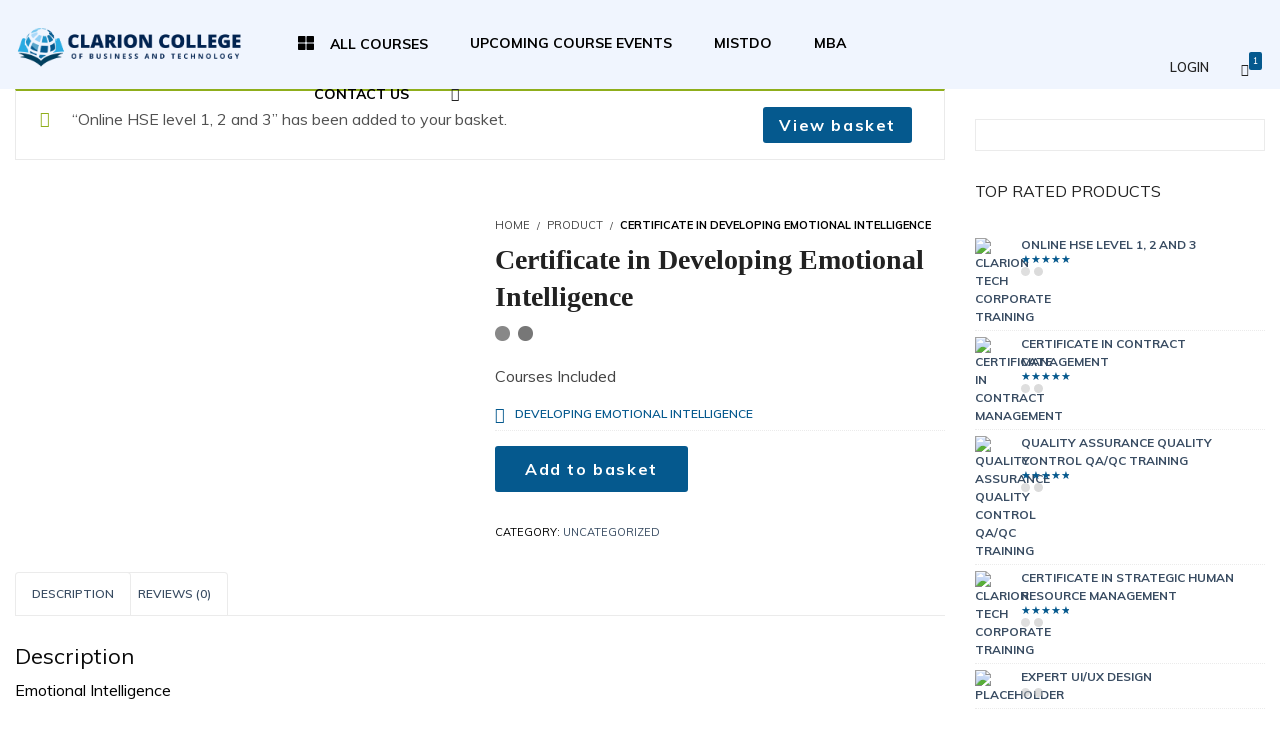

--- FILE ---
content_type: text/html; charset=utf-8
request_url: https://www.google.com/recaptcha/api2/anchor?ar=1&k=6Lc7KC0pAAAAAOSWFNyciQKB8pkDCvDA6oD8T9zB&co=aHR0cHM6Ly9jbGFyaW9uZ3IuY29tOjQ0Mw..&hl=en&v=PoyoqOPhxBO7pBk68S4YbpHZ&size=invisible&anchor-ms=20000&execute-ms=30000&cb=lpksbnlv07as
body_size: 48535
content:
<!DOCTYPE HTML><html dir="ltr" lang="en"><head><meta http-equiv="Content-Type" content="text/html; charset=UTF-8">
<meta http-equiv="X-UA-Compatible" content="IE=edge">
<title>reCAPTCHA</title>
<style type="text/css">
/* cyrillic-ext */
@font-face {
  font-family: 'Roboto';
  font-style: normal;
  font-weight: 400;
  font-stretch: 100%;
  src: url(//fonts.gstatic.com/s/roboto/v48/KFO7CnqEu92Fr1ME7kSn66aGLdTylUAMa3GUBHMdazTgWw.woff2) format('woff2');
  unicode-range: U+0460-052F, U+1C80-1C8A, U+20B4, U+2DE0-2DFF, U+A640-A69F, U+FE2E-FE2F;
}
/* cyrillic */
@font-face {
  font-family: 'Roboto';
  font-style: normal;
  font-weight: 400;
  font-stretch: 100%;
  src: url(//fonts.gstatic.com/s/roboto/v48/KFO7CnqEu92Fr1ME7kSn66aGLdTylUAMa3iUBHMdazTgWw.woff2) format('woff2');
  unicode-range: U+0301, U+0400-045F, U+0490-0491, U+04B0-04B1, U+2116;
}
/* greek-ext */
@font-face {
  font-family: 'Roboto';
  font-style: normal;
  font-weight: 400;
  font-stretch: 100%;
  src: url(//fonts.gstatic.com/s/roboto/v48/KFO7CnqEu92Fr1ME7kSn66aGLdTylUAMa3CUBHMdazTgWw.woff2) format('woff2');
  unicode-range: U+1F00-1FFF;
}
/* greek */
@font-face {
  font-family: 'Roboto';
  font-style: normal;
  font-weight: 400;
  font-stretch: 100%;
  src: url(//fonts.gstatic.com/s/roboto/v48/KFO7CnqEu92Fr1ME7kSn66aGLdTylUAMa3-UBHMdazTgWw.woff2) format('woff2');
  unicode-range: U+0370-0377, U+037A-037F, U+0384-038A, U+038C, U+038E-03A1, U+03A3-03FF;
}
/* math */
@font-face {
  font-family: 'Roboto';
  font-style: normal;
  font-weight: 400;
  font-stretch: 100%;
  src: url(//fonts.gstatic.com/s/roboto/v48/KFO7CnqEu92Fr1ME7kSn66aGLdTylUAMawCUBHMdazTgWw.woff2) format('woff2');
  unicode-range: U+0302-0303, U+0305, U+0307-0308, U+0310, U+0312, U+0315, U+031A, U+0326-0327, U+032C, U+032F-0330, U+0332-0333, U+0338, U+033A, U+0346, U+034D, U+0391-03A1, U+03A3-03A9, U+03B1-03C9, U+03D1, U+03D5-03D6, U+03F0-03F1, U+03F4-03F5, U+2016-2017, U+2034-2038, U+203C, U+2040, U+2043, U+2047, U+2050, U+2057, U+205F, U+2070-2071, U+2074-208E, U+2090-209C, U+20D0-20DC, U+20E1, U+20E5-20EF, U+2100-2112, U+2114-2115, U+2117-2121, U+2123-214F, U+2190, U+2192, U+2194-21AE, U+21B0-21E5, U+21F1-21F2, U+21F4-2211, U+2213-2214, U+2216-22FF, U+2308-230B, U+2310, U+2319, U+231C-2321, U+2336-237A, U+237C, U+2395, U+239B-23B7, U+23D0, U+23DC-23E1, U+2474-2475, U+25AF, U+25B3, U+25B7, U+25BD, U+25C1, U+25CA, U+25CC, U+25FB, U+266D-266F, U+27C0-27FF, U+2900-2AFF, U+2B0E-2B11, U+2B30-2B4C, U+2BFE, U+3030, U+FF5B, U+FF5D, U+1D400-1D7FF, U+1EE00-1EEFF;
}
/* symbols */
@font-face {
  font-family: 'Roboto';
  font-style: normal;
  font-weight: 400;
  font-stretch: 100%;
  src: url(//fonts.gstatic.com/s/roboto/v48/KFO7CnqEu92Fr1ME7kSn66aGLdTylUAMaxKUBHMdazTgWw.woff2) format('woff2');
  unicode-range: U+0001-000C, U+000E-001F, U+007F-009F, U+20DD-20E0, U+20E2-20E4, U+2150-218F, U+2190, U+2192, U+2194-2199, U+21AF, U+21E6-21F0, U+21F3, U+2218-2219, U+2299, U+22C4-22C6, U+2300-243F, U+2440-244A, U+2460-24FF, U+25A0-27BF, U+2800-28FF, U+2921-2922, U+2981, U+29BF, U+29EB, U+2B00-2BFF, U+4DC0-4DFF, U+FFF9-FFFB, U+10140-1018E, U+10190-1019C, U+101A0, U+101D0-101FD, U+102E0-102FB, U+10E60-10E7E, U+1D2C0-1D2D3, U+1D2E0-1D37F, U+1F000-1F0FF, U+1F100-1F1AD, U+1F1E6-1F1FF, U+1F30D-1F30F, U+1F315, U+1F31C, U+1F31E, U+1F320-1F32C, U+1F336, U+1F378, U+1F37D, U+1F382, U+1F393-1F39F, U+1F3A7-1F3A8, U+1F3AC-1F3AF, U+1F3C2, U+1F3C4-1F3C6, U+1F3CA-1F3CE, U+1F3D4-1F3E0, U+1F3ED, U+1F3F1-1F3F3, U+1F3F5-1F3F7, U+1F408, U+1F415, U+1F41F, U+1F426, U+1F43F, U+1F441-1F442, U+1F444, U+1F446-1F449, U+1F44C-1F44E, U+1F453, U+1F46A, U+1F47D, U+1F4A3, U+1F4B0, U+1F4B3, U+1F4B9, U+1F4BB, U+1F4BF, U+1F4C8-1F4CB, U+1F4D6, U+1F4DA, U+1F4DF, U+1F4E3-1F4E6, U+1F4EA-1F4ED, U+1F4F7, U+1F4F9-1F4FB, U+1F4FD-1F4FE, U+1F503, U+1F507-1F50B, U+1F50D, U+1F512-1F513, U+1F53E-1F54A, U+1F54F-1F5FA, U+1F610, U+1F650-1F67F, U+1F687, U+1F68D, U+1F691, U+1F694, U+1F698, U+1F6AD, U+1F6B2, U+1F6B9-1F6BA, U+1F6BC, U+1F6C6-1F6CF, U+1F6D3-1F6D7, U+1F6E0-1F6EA, U+1F6F0-1F6F3, U+1F6F7-1F6FC, U+1F700-1F7FF, U+1F800-1F80B, U+1F810-1F847, U+1F850-1F859, U+1F860-1F887, U+1F890-1F8AD, U+1F8B0-1F8BB, U+1F8C0-1F8C1, U+1F900-1F90B, U+1F93B, U+1F946, U+1F984, U+1F996, U+1F9E9, U+1FA00-1FA6F, U+1FA70-1FA7C, U+1FA80-1FA89, U+1FA8F-1FAC6, U+1FACE-1FADC, U+1FADF-1FAE9, U+1FAF0-1FAF8, U+1FB00-1FBFF;
}
/* vietnamese */
@font-face {
  font-family: 'Roboto';
  font-style: normal;
  font-weight: 400;
  font-stretch: 100%;
  src: url(//fonts.gstatic.com/s/roboto/v48/KFO7CnqEu92Fr1ME7kSn66aGLdTylUAMa3OUBHMdazTgWw.woff2) format('woff2');
  unicode-range: U+0102-0103, U+0110-0111, U+0128-0129, U+0168-0169, U+01A0-01A1, U+01AF-01B0, U+0300-0301, U+0303-0304, U+0308-0309, U+0323, U+0329, U+1EA0-1EF9, U+20AB;
}
/* latin-ext */
@font-face {
  font-family: 'Roboto';
  font-style: normal;
  font-weight: 400;
  font-stretch: 100%;
  src: url(//fonts.gstatic.com/s/roboto/v48/KFO7CnqEu92Fr1ME7kSn66aGLdTylUAMa3KUBHMdazTgWw.woff2) format('woff2');
  unicode-range: U+0100-02BA, U+02BD-02C5, U+02C7-02CC, U+02CE-02D7, U+02DD-02FF, U+0304, U+0308, U+0329, U+1D00-1DBF, U+1E00-1E9F, U+1EF2-1EFF, U+2020, U+20A0-20AB, U+20AD-20C0, U+2113, U+2C60-2C7F, U+A720-A7FF;
}
/* latin */
@font-face {
  font-family: 'Roboto';
  font-style: normal;
  font-weight: 400;
  font-stretch: 100%;
  src: url(//fonts.gstatic.com/s/roboto/v48/KFO7CnqEu92Fr1ME7kSn66aGLdTylUAMa3yUBHMdazQ.woff2) format('woff2');
  unicode-range: U+0000-00FF, U+0131, U+0152-0153, U+02BB-02BC, U+02C6, U+02DA, U+02DC, U+0304, U+0308, U+0329, U+2000-206F, U+20AC, U+2122, U+2191, U+2193, U+2212, U+2215, U+FEFF, U+FFFD;
}
/* cyrillic-ext */
@font-face {
  font-family: 'Roboto';
  font-style: normal;
  font-weight: 500;
  font-stretch: 100%;
  src: url(//fonts.gstatic.com/s/roboto/v48/KFO7CnqEu92Fr1ME7kSn66aGLdTylUAMa3GUBHMdazTgWw.woff2) format('woff2');
  unicode-range: U+0460-052F, U+1C80-1C8A, U+20B4, U+2DE0-2DFF, U+A640-A69F, U+FE2E-FE2F;
}
/* cyrillic */
@font-face {
  font-family: 'Roboto';
  font-style: normal;
  font-weight: 500;
  font-stretch: 100%;
  src: url(//fonts.gstatic.com/s/roboto/v48/KFO7CnqEu92Fr1ME7kSn66aGLdTylUAMa3iUBHMdazTgWw.woff2) format('woff2');
  unicode-range: U+0301, U+0400-045F, U+0490-0491, U+04B0-04B1, U+2116;
}
/* greek-ext */
@font-face {
  font-family: 'Roboto';
  font-style: normal;
  font-weight: 500;
  font-stretch: 100%;
  src: url(//fonts.gstatic.com/s/roboto/v48/KFO7CnqEu92Fr1ME7kSn66aGLdTylUAMa3CUBHMdazTgWw.woff2) format('woff2');
  unicode-range: U+1F00-1FFF;
}
/* greek */
@font-face {
  font-family: 'Roboto';
  font-style: normal;
  font-weight: 500;
  font-stretch: 100%;
  src: url(//fonts.gstatic.com/s/roboto/v48/KFO7CnqEu92Fr1ME7kSn66aGLdTylUAMa3-UBHMdazTgWw.woff2) format('woff2');
  unicode-range: U+0370-0377, U+037A-037F, U+0384-038A, U+038C, U+038E-03A1, U+03A3-03FF;
}
/* math */
@font-face {
  font-family: 'Roboto';
  font-style: normal;
  font-weight: 500;
  font-stretch: 100%;
  src: url(//fonts.gstatic.com/s/roboto/v48/KFO7CnqEu92Fr1ME7kSn66aGLdTylUAMawCUBHMdazTgWw.woff2) format('woff2');
  unicode-range: U+0302-0303, U+0305, U+0307-0308, U+0310, U+0312, U+0315, U+031A, U+0326-0327, U+032C, U+032F-0330, U+0332-0333, U+0338, U+033A, U+0346, U+034D, U+0391-03A1, U+03A3-03A9, U+03B1-03C9, U+03D1, U+03D5-03D6, U+03F0-03F1, U+03F4-03F5, U+2016-2017, U+2034-2038, U+203C, U+2040, U+2043, U+2047, U+2050, U+2057, U+205F, U+2070-2071, U+2074-208E, U+2090-209C, U+20D0-20DC, U+20E1, U+20E5-20EF, U+2100-2112, U+2114-2115, U+2117-2121, U+2123-214F, U+2190, U+2192, U+2194-21AE, U+21B0-21E5, U+21F1-21F2, U+21F4-2211, U+2213-2214, U+2216-22FF, U+2308-230B, U+2310, U+2319, U+231C-2321, U+2336-237A, U+237C, U+2395, U+239B-23B7, U+23D0, U+23DC-23E1, U+2474-2475, U+25AF, U+25B3, U+25B7, U+25BD, U+25C1, U+25CA, U+25CC, U+25FB, U+266D-266F, U+27C0-27FF, U+2900-2AFF, U+2B0E-2B11, U+2B30-2B4C, U+2BFE, U+3030, U+FF5B, U+FF5D, U+1D400-1D7FF, U+1EE00-1EEFF;
}
/* symbols */
@font-face {
  font-family: 'Roboto';
  font-style: normal;
  font-weight: 500;
  font-stretch: 100%;
  src: url(//fonts.gstatic.com/s/roboto/v48/KFO7CnqEu92Fr1ME7kSn66aGLdTylUAMaxKUBHMdazTgWw.woff2) format('woff2');
  unicode-range: U+0001-000C, U+000E-001F, U+007F-009F, U+20DD-20E0, U+20E2-20E4, U+2150-218F, U+2190, U+2192, U+2194-2199, U+21AF, U+21E6-21F0, U+21F3, U+2218-2219, U+2299, U+22C4-22C6, U+2300-243F, U+2440-244A, U+2460-24FF, U+25A0-27BF, U+2800-28FF, U+2921-2922, U+2981, U+29BF, U+29EB, U+2B00-2BFF, U+4DC0-4DFF, U+FFF9-FFFB, U+10140-1018E, U+10190-1019C, U+101A0, U+101D0-101FD, U+102E0-102FB, U+10E60-10E7E, U+1D2C0-1D2D3, U+1D2E0-1D37F, U+1F000-1F0FF, U+1F100-1F1AD, U+1F1E6-1F1FF, U+1F30D-1F30F, U+1F315, U+1F31C, U+1F31E, U+1F320-1F32C, U+1F336, U+1F378, U+1F37D, U+1F382, U+1F393-1F39F, U+1F3A7-1F3A8, U+1F3AC-1F3AF, U+1F3C2, U+1F3C4-1F3C6, U+1F3CA-1F3CE, U+1F3D4-1F3E0, U+1F3ED, U+1F3F1-1F3F3, U+1F3F5-1F3F7, U+1F408, U+1F415, U+1F41F, U+1F426, U+1F43F, U+1F441-1F442, U+1F444, U+1F446-1F449, U+1F44C-1F44E, U+1F453, U+1F46A, U+1F47D, U+1F4A3, U+1F4B0, U+1F4B3, U+1F4B9, U+1F4BB, U+1F4BF, U+1F4C8-1F4CB, U+1F4D6, U+1F4DA, U+1F4DF, U+1F4E3-1F4E6, U+1F4EA-1F4ED, U+1F4F7, U+1F4F9-1F4FB, U+1F4FD-1F4FE, U+1F503, U+1F507-1F50B, U+1F50D, U+1F512-1F513, U+1F53E-1F54A, U+1F54F-1F5FA, U+1F610, U+1F650-1F67F, U+1F687, U+1F68D, U+1F691, U+1F694, U+1F698, U+1F6AD, U+1F6B2, U+1F6B9-1F6BA, U+1F6BC, U+1F6C6-1F6CF, U+1F6D3-1F6D7, U+1F6E0-1F6EA, U+1F6F0-1F6F3, U+1F6F7-1F6FC, U+1F700-1F7FF, U+1F800-1F80B, U+1F810-1F847, U+1F850-1F859, U+1F860-1F887, U+1F890-1F8AD, U+1F8B0-1F8BB, U+1F8C0-1F8C1, U+1F900-1F90B, U+1F93B, U+1F946, U+1F984, U+1F996, U+1F9E9, U+1FA00-1FA6F, U+1FA70-1FA7C, U+1FA80-1FA89, U+1FA8F-1FAC6, U+1FACE-1FADC, U+1FADF-1FAE9, U+1FAF0-1FAF8, U+1FB00-1FBFF;
}
/* vietnamese */
@font-face {
  font-family: 'Roboto';
  font-style: normal;
  font-weight: 500;
  font-stretch: 100%;
  src: url(//fonts.gstatic.com/s/roboto/v48/KFO7CnqEu92Fr1ME7kSn66aGLdTylUAMa3OUBHMdazTgWw.woff2) format('woff2');
  unicode-range: U+0102-0103, U+0110-0111, U+0128-0129, U+0168-0169, U+01A0-01A1, U+01AF-01B0, U+0300-0301, U+0303-0304, U+0308-0309, U+0323, U+0329, U+1EA0-1EF9, U+20AB;
}
/* latin-ext */
@font-face {
  font-family: 'Roboto';
  font-style: normal;
  font-weight: 500;
  font-stretch: 100%;
  src: url(//fonts.gstatic.com/s/roboto/v48/KFO7CnqEu92Fr1ME7kSn66aGLdTylUAMa3KUBHMdazTgWw.woff2) format('woff2');
  unicode-range: U+0100-02BA, U+02BD-02C5, U+02C7-02CC, U+02CE-02D7, U+02DD-02FF, U+0304, U+0308, U+0329, U+1D00-1DBF, U+1E00-1E9F, U+1EF2-1EFF, U+2020, U+20A0-20AB, U+20AD-20C0, U+2113, U+2C60-2C7F, U+A720-A7FF;
}
/* latin */
@font-face {
  font-family: 'Roboto';
  font-style: normal;
  font-weight: 500;
  font-stretch: 100%;
  src: url(//fonts.gstatic.com/s/roboto/v48/KFO7CnqEu92Fr1ME7kSn66aGLdTylUAMa3yUBHMdazQ.woff2) format('woff2');
  unicode-range: U+0000-00FF, U+0131, U+0152-0153, U+02BB-02BC, U+02C6, U+02DA, U+02DC, U+0304, U+0308, U+0329, U+2000-206F, U+20AC, U+2122, U+2191, U+2193, U+2212, U+2215, U+FEFF, U+FFFD;
}
/* cyrillic-ext */
@font-face {
  font-family: 'Roboto';
  font-style: normal;
  font-weight: 900;
  font-stretch: 100%;
  src: url(//fonts.gstatic.com/s/roboto/v48/KFO7CnqEu92Fr1ME7kSn66aGLdTylUAMa3GUBHMdazTgWw.woff2) format('woff2');
  unicode-range: U+0460-052F, U+1C80-1C8A, U+20B4, U+2DE0-2DFF, U+A640-A69F, U+FE2E-FE2F;
}
/* cyrillic */
@font-face {
  font-family: 'Roboto';
  font-style: normal;
  font-weight: 900;
  font-stretch: 100%;
  src: url(//fonts.gstatic.com/s/roboto/v48/KFO7CnqEu92Fr1ME7kSn66aGLdTylUAMa3iUBHMdazTgWw.woff2) format('woff2');
  unicode-range: U+0301, U+0400-045F, U+0490-0491, U+04B0-04B1, U+2116;
}
/* greek-ext */
@font-face {
  font-family: 'Roboto';
  font-style: normal;
  font-weight: 900;
  font-stretch: 100%;
  src: url(//fonts.gstatic.com/s/roboto/v48/KFO7CnqEu92Fr1ME7kSn66aGLdTylUAMa3CUBHMdazTgWw.woff2) format('woff2');
  unicode-range: U+1F00-1FFF;
}
/* greek */
@font-face {
  font-family: 'Roboto';
  font-style: normal;
  font-weight: 900;
  font-stretch: 100%;
  src: url(//fonts.gstatic.com/s/roboto/v48/KFO7CnqEu92Fr1ME7kSn66aGLdTylUAMa3-UBHMdazTgWw.woff2) format('woff2');
  unicode-range: U+0370-0377, U+037A-037F, U+0384-038A, U+038C, U+038E-03A1, U+03A3-03FF;
}
/* math */
@font-face {
  font-family: 'Roboto';
  font-style: normal;
  font-weight: 900;
  font-stretch: 100%;
  src: url(//fonts.gstatic.com/s/roboto/v48/KFO7CnqEu92Fr1ME7kSn66aGLdTylUAMawCUBHMdazTgWw.woff2) format('woff2');
  unicode-range: U+0302-0303, U+0305, U+0307-0308, U+0310, U+0312, U+0315, U+031A, U+0326-0327, U+032C, U+032F-0330, U+0332-0333, U+0338, U+033A, U+0346, U+034D, U+0391-03A1, U+03A3-03A9, U+03B1-03C9, U+03D1, U+03D5-03D6, U+03F0-03F1, U+03F4-03F5, U+2016-2017, U+2034-2038, U+203C, U+2040, U+2043, U+2047, U+2050, U+2057, U+205F, U+2070-2071, U+2074-208E, U+2090-209C, U+20D0-20DC, U+20E1, U+20E5-20EF, U+2100-2112, U+2114-2115, U+2117-2121, U+2123-214F, U+2190, U+2192, U+2194-21AE, U+21B0-21E5, U+21F1-21F2, U+21F4-2211, U+2213-2214, U+2216-22FF, U+2308-230B, U+2310, U+2319, U+231C-2321, U+2336-237A, U+237C, U+2395, U+239B-23B7, U+23D0, U+23DC-23E1, U+2474-2475, U+25AF, U+25B3, U+25B7, U+25BD, U+25C1, U+25CA, U+25CC, U+25FB, U+266D-266F, U+27C0-27FF, U+2900-2AFF, U+2B0E-2B11, U+2B30-2B4C, U+2BFE, U+3030, U+FF5B, U+FF5D, U+1D400-1D7FF, U+1EE00-1EEFF;
}
/* symbols */
@font-face {
  font-family: 'Roboto';
  font-style: normal;
  font-weight: 900;
  font-stretch: 100%;
  src: url(//fonts.gstatic.com/s/roboto/v48/KFO7CnqEu92Fr1ME7kSn66aGLdTylUAMaxKUBHMdazTgWw.woff2) format('woff2');
  unicode-range: U+0001-000C, U+000E-001F, U+007F-009F, U+20DD-20E0, U+20E2-20E4, U+2150-218F, U+2190, U+2192, U+2194-2199, U+21AF, U+21E6-21F0, U+21F3, U+2218-2219, U+2299, U+22C4-22C6, U+2300-243F, U+2440-244A, U+2460-24FF, U+25A0-27BF, U+2800-28FF, U+2921-2922, U+2981, U+29BF, U+29EB, U+2B00-2BFF, U+4DC0-4DFF, U+FFF9-FFFB, U+10140-1018E, U+10190-1019C, U+101A0, U+101D0-101FD, U+102E0-102FB, U+10E60-10E7E, U+1D2C0-1D2D3, U+1D2E0-1D37F, U+1F000-1F0FF, U+1F100-1F1AD, U+1F1E6-1F1FF, U+1F30D-1F30F, U+1F315, U+1F31C, U+1F31E, U+1F320-1F32C, U+1F336, U+1F378, U+1F37D, U+1F382, U+1F393-1F39F, U+1F3A7-1F3A8, U+1F3AC-1F3AF, U+1F3C2, U+1F3C4-1F3C6, U+1F3CA-1F3CE, U+1F3D4-1F3E0, U+1F3ED, U+1F3F1-1F3F3, U+1F3F5-1F3F7, U+1F408, U+1F415, U+1F41F, U+1F426, U+1F43F, U+1F441-1F442, U+1F444, U+1F446-1F449, U+1F44C-1F44E, U+1F453, U+1F46A, U+1F47D, U+1F4A3, U+1F4B0, U+1F4B3, U+1F4B9, U+1F4BB, U+1F4BF, U+1F4C8-1F4CB, U+1F4D6, U+1F4DA, U+1F4DF, U+1F4E3-1F4E6, U+1F4EA-1F4ED, U+1F4F7, U+1F4F9-1F4FB, U+1F4FD-1F4FE, U+1F503, U+1F507-1F50B, U+1F50D, U+1F512-1F513, U+1F53E-1F54A, U+1F54F-1F5FA, U+1F610, U+1F650-1F67F, U+1F687, U+1F68D, U+1F691, U+1F694, U+1F698, U+1F6AD, U+1F6B2, U+1F6B9-1F6BA, U+1F6BC, U+1F6C6-1F6CF, U+1F6D3-1F6D7, U+1F6E0-1F6EA, U+1F6F0-1F6F3, U+1F6F7-1F6FC, U+1F700-1F7FF, U+1F800-1F80B, U+1F810-1F847, U+1F850-1F859, U+1F860-1F887, U+1F890-1F8AD, U+1F8B0-1F8BB, U+1F8C0-1F8C1, U+1F900-1F90B, U+1F93B, U+1F946, U+1F984, U+1F996, U+1F9E9, U+1FA00-1FA6F, U+1FA70-1FA7C, U+1FA80-1FA89, U+1FA8F-1FAC6, U+1FACE-1FADC, U+1FADF-1FAE9, U+1FAF0-1FAF8, U+1FB00-1FBFF;
}
/* vietnamese */
@font-face {
  font-family: 'Roboto';
  font-style: normal;
  font-weight: 900;
  font-stretch: 100%;
  src: url(//fonts.gstatic.com/s/roboto/v48/KFO7CnqEu92Fr1ME7kSn66aGLdTylUAMa3OUBHMdazTgWw.woff2) format('woff2');
  unicode-range: U+0102-0103, U+0110-0111, U+0128-0129, U+0168-0169, U+01A0-01A1, U+01AF-01B0, U+0300-0301, U+0303-0304, U+0308-0309, U+0323, U+0329, U+1EA0-1EF9, U+20AB;
}
/* latin-ext */
@font-face {
  font-family: 'Roboto';
  font-style: normal;
  font-weight: 900;
  font-stretch: 100%;
  src: url(//fonts.gstatic.com/s/roboto/v48/KFO7CnqEu92Fr1ME7kSn66aGLdTylUAMa3KUBHMdazTgWw.woff2) format('woff2');
  unicode-range: U+0100-02BA, U+02BD-02C5, U+02C7-02CC, U+02CE-02D7, U+02DD-02FF, U+0304, U+0308, U+0329, U+1D00-1DBF, U+1E00-1E9F, U+1EF2-1EFF, U+2020, U+20A0-20AB, U+20AD-20C0, U+2113, U+2C60-2C7F, U+A720-A7FF;
}
/* latin */
@font-face {
  font-family: 'Roboto';
  font-style: normal;
  font-weight: 900;
  font-stretch: 100%;
  src: url(//fonts.gstatic.com/s/roboto/v48/KFO7CnqEu92Fr1ME7kSn66aGLdTylUAMa3yUBHMdazQ.woff2) format('woff2');
  unicode-range: U+0000-00FF, U+0131, U+0152-0153, U+02BB-02BC, U+02C6, U+02DA, U+02DC, U+0304, U+0308, U+0329, U+2000-206F, U+20AC, U+2122, U+2191, U+2193, U+2212, U+2215, U+FEFF, U+FFFD;
}

</style>
<link rel="stylesheet" type="text/css" href="https://www.gstatic.com/recaptcha/releases/PoyoqOPhxBO7pBk68S4YbpHZ/styles__ltr.css">
<script nonce="Z5n591_Qh8csY5SspfEu7A" type="text/javascript">window['__recaptcha_api'] = 'https://www.google.com/recaptcha/api2/';</script>
<script type="text/javascript" src="https://www.gstatic.com/recaptcha/releases/PoyoqOPhxBO7pBk68S4YbpHZ/recaptcha__en.js" nonce="Z5n591_Qh8csY5SspfEu7A">
      
    </script></head>
<body><div id="rc-anchor-alert" class="rc-anchor-alert"></div>
<input type="hidden" id="recaptcha-token" value="[base64]">
<script type="text/javascript" nonce="Z5n591_Qh8csY5SspfEu7A">
      recaptcha.anchor.Main.init("[\x22ainput\x22,[\x22bgdata\x22,\x22\x22,\[base64]/[base64]/[base64]/bmV3IHJbeF0oY1swXSk6RT09Mj9uZXcgclt4XShjWzBdLGNbMV0pOkU9PTM/bmV3IHJbeF0oY1swXSxjWzFdLGNbMl0pOkU9PTQ/[base64]/[base64]/[base64]/[base64]/[base64]/[base64]/[base64]/[base64]\x22,\[base64]\\u003d\x22,\[base64]/anTDp8OEw6Mnw5RawoBfKAjDrzvCgcOYw5LCqVY3w4/CilJYw4PDjxTDqx4+PwnDqsKQw6LCuMK6wr5ww4vDlw3Ch8OHw6DCqW/[base64]/[base64]/Ci8O+w7TDrMOACcKFH8O5w6DCizfCrMKQw59ManFUwp7DjsOuWMOJNsKzJMKvwrgbOF4USRBcQ0jDvBHDiHLCjcKbwr/[base64]/DlWsYLDbDukbDqBpAHF/[base64]/Drw7ChinDmsK5QMOdFywPwod/C1HCqMKPa8Kuw5MYwow0w5sxwpDDsMKhwrHDkGkLBy/CicOfw5jDrcOnwrrDnBhUwqZhw7fDiVTCqMOzWcKbwrnDr8KORMOeQ0o3KcOmwo3CjjvDvsO1cMK6w79BwqU+wpTDn8OLw4LDsHXCrMKMbsKvwovDh8OWRsK7w40Aw5k8wrNBF8Kswq5EwpY3YgzDqWjDlsO2a8O/w6DDpXXCuiZxUXTDl8K7wqfDhcO+w5/Cp8O8wr3DsiXChEMVwp9NwpvDrcOuwrrDhMKQwpXCvzvDiMO1eHtPVwdmw7DDtxvDhsKYY8O7PsOrw7vCvcKxUMKrw7HCrWDDssKPRMOCBTnDhggmwqt5wrB+ScOUwr/[base64]/Dsis3wrUDw6kMw7VfE1hxw57Do8KtCj18w69FbChwOMKLdMOXwqcMMU/[base64]/ChcKRw67CjsO6w5HDnMOCZBwHw55pf8KhCB/[base64]/w6kPUsKkWMOywqHCrSgMXcOgHMOUwoB8w6YLw7oew4rDjnEgwpFDHjp1KcOJQsO+w4fDqGI+acOEJEdcOCB9DAR/w47CqsKqw6tyw4NQRhE5X8K3w4tWw65GwqDCnh1Vw5DCi39fwoLCpSk/KysreChfThoRw5MdWcKNQcKHTz7DiVvCkcKmw5o6bG7Dvmplwp3CpMKsw5zDl8KDw5vDq8O9w4oFw5XChWrCgsKkYMObwodKw45+wrhjEMOAFknDuzcvw4TCgsOmS33Duxlewqc5GMO8w5jDnmbCh8K5RjnDisK6dX7DocOzHhPCgTHDhUE/ccKiw7ogw6PDpHbCrsOxwozDv8KDZ8Ohw61pw4XDjMOPwpp+w5bCssKtZcOgw6QIf8OMYh10w5HCs8KPwoIVMlXDpWzCqQFcVAtDw6nCtcODwoPCvsKcWcKQwp/[base64]/CqEvCr8O2wq9ZwqzDmXvCtMOCeMKzBEjDqsKAM8KyC8Ozw4Yrw4luw5UsfmLCh2LCgC/CvMOeJG1IVQfCmGkkwrcbfCbDv8K+JCxCN8KUw4Aww7TCiW/CrMKGwq9bw77Dl8OVwrZxFcKdwqZ7w6vDtcOST0rDlxbDs8Oow7dISxbCicONAAvCn8OlVsKZJglpbMOkwq7DnMK2O3HDh8OBw5MES1nDisOJIynDtsKRWAHDs8K3wrh2wrvDrH/CigxfwqtmNcOLwqxcw5dVLcO+XkokREwQX8OzY3k3VsOtwp0NUWDDvU/[base64]/DoMK2eAIQYcOeCMOww6PCqMOeSj9jw63Cng/DmGHCjMOfwpzCszldw6kvBWLCmEbDpcKQwqdnAgcKDiHDjXzCsyXCm8OYSsKTw4vDkjQ6wqfDlMKgacKaSMOvwrQbS8KpMT9YKcOAwr4aGiZaBcOzw79qFyFnw5DDuFUyw4LDrsOKPMORSy/[base64]/DscOWw5jCtnPDrgrCrsOJb8KVABR2VUfDjx/DhsKwNndLPCNVIHzCmjV5WEACw4PDkcKYAsKKGQsLwr/DnSXDmFfCl8OswrbDiDEPaMOtw6goVsKLZDvCvFbDqsKrw7pgwpfDinPCucKJanQZwrnDpMOOesOpMMK4wpnDmW/Drmk3c0bCosO1wpTDv8KrAWzDv8ONwq3ChXxFf1PCuMOLG8KeA1nDr8KPJcKSLH3CmsKZMMKPSiXDvsKLIMOww5kow5V4wrbCusOiBMKjw4Imw5VfQU/CqcOBMMKNwqjCrcOCwqhLw7bCp8OyVUQrwp3Dp8K+wq9jw5TDtsKHwp4ewqjCnSfDoD1OOxtBw7Mrwr/Dn1vCmTrCgkJkcgsIR8OfOMORw7PCjz3DiwPChsOqXV8/[base64]/CsFHDnMKHwqVWKHBWwrjDlMOVw6DCvx4NCnwYL0XCkcKawpfCt8OiwqVcw5Yrw6TCusKaw4t0cVDCunbDuHVZYX7Dk8KdF8K/O0xPw7/DoFQSbCrCnsKQw44DJcOVTQtzE19IwpZ6wp7DuMOAwq3CrkMrw4jDsMKRw4LCtGpxGTBJwq/DgHRZwq1ZIMK5QsKxBjxfw4PDq8OifhhJZyrCq8O8TxbDocO+aG5NXQBxw7lBKQbDmMKFTMORwrl5woTDtcKnS3TCtVlmfwdqAsKEwrnDsgbCkMOBw44bdEVgwq1CLMK9M8O5wqZxYHdLZsKjwpV8L3JyIFHDrjzDvMKTFcOWw5YYw5JNZ8OVwpoZB8OXwpwqOi/DmcKUAcOVw6nDjcKfwonClAPCqcOQw7dhXMKDcMO/PxnCo23Dg8KFHVDCkMKmJcOJQnbDlMOUeyohw4vCjcK0BsOdYXHCgnHCi8KEwrrDphobJnR8woQOwq11w4rCh2XCucKzwrLDnh1TNx4QwrEXBhQzJDPCnMO1C8K1OUBmHj/Dr8ObO1vDnsK0dlnDh8O7JsOywpU+wr8DdU/[base64]/DvSbCgsKswqPCvGDDuTYqXcOeR8Ked8Kcw4kcwoXCpzJ3OMO0w5vCuHl+DcOSwqjCuMOQAsK/[base64]/[base64]/w6c9ZcOww5cAwoQCOcOUKWnDjg/CmsKgJmo1w6Y1BQDClBtMwqzCqcOPZcK+U8OrPMKmw6zClcOBwrEHw519Y0bDnlBaEWQdw7U6CMO9wokTw7fDvRQXPMObZStcWMOiwozDphBBwrNFF3vDhAbCvgrCikbDvcKxdsKXwogFECR1w7wkw7FlwrR0TE3CusKGHT/DuzweAsOIw4zCkwJwRl/DmCzCg8KjwqQHwrcGaxZOc8OZwrVLw6Zww6VdbCM5QMOtwrdlw6jDh8KUDcOJc2dVX8OcEjNrViDDr8OCYMODFMOtRMK0w6XClcORwrc5w70iw4/[base64]/EMK8MWnDil7Ds8KQwphMUGdawqXCshw0QcKsVsKHJsO5FFw2IMKeDB1zwoAFwoNCecKYwpTDi8KyeMO9w6DDkD52En/CsXTDmMKLPU/DvsOwRxdxFsOHwqkCME7Ds2HCmRXClMOcKnnChsOowosdUAUDBnTDkSLCscKiFztBwqt3KBTCu8Kfw5NTw4ohRsKFw5MdwpjCssOAw787KnB2UxTDssKGAyjDl8KOw63DoMOEw6A3EsO+S15kLyPDtcOdwpFLE2LDo8KNwop5PwVZwpEqSk/DuQjCiRMfw4HDuFTCv8KWE8K3w50owpcxWzAnXCVlw47DnRJTw5XCtwzCjXVURDXClsOrb1zCpMOURsOkwpgWwoTCnnFSwpAHwq9Gw5TCgMOiWHrCo8KKw7fDvBXDkMOEw5XDi8O0c8KPw7vCtQM2OsOvw6dzAjoJwq/DrQDDkjcpC0bCijnCmAxybcOgBSI2w5c/w61MwpvCqwbDiyrCs8Ooe2psbMOxVTPDrHcBBEs1wqnDhMOHBTZUX8Kee8KewoJgw5jDkMKIwqd8IjFKOnZtSMKXd8KUBsO1PSDCjHjCjFrDrEZQGW4Ewq0hR1/DqmhPJsOPw7lWcMKkw5oVw6g1wobDj8KxwpLDrWfDghbCuWl9w4JUw6bDqMOqw5rDoSIXwo/Cr1fCp8KuwrQmw6PCulfDq0lhW1cvZyfCgMKbwrR0woHDtlbDvMOewqoew4/DiMK9YcKbNcOXHT/CkwZ8w7TDvcO1wqzCmMOtJsKqe3w3wo1uAnnDicOowpFPw4HDh1LDhWrCjMOfe8Ojw4MawohVWFfCmUHDhQFafwXCtFLDu8KfAQLDkl9Mw7zCtsOlw4HCvTdMw4tJUm/CgiRlw4rDq8OvOsOwfwEUHUvCmCfCtcODwr3DocK0wqPCocOxw5BYw5HCscKjbEUiw49Uwp3CgS/[base64]/w67DlsOvEl8GwqoIFsK7I8Ocw5zDtsKdNBNZSsKIb8ORwqMuwpvDpsOwBsO9d8OcLG/DkMOxwpxZc8OBHwBgH8Oow4pNwrcuU8Ote8O2wqpawqI6woLDj8OsdQzDi8KswpkMMn7DsMObDMOeRU7CtnHCgMOSQ1ANKcKIN8OFAhpuUsOmF8OAc8KTKsOWJSsFCm82WMKHARoCfR3Dvkg2wp1aVQ93QsOpcFLCtVRDw5Jew5Z/L19Hw4DCkMKuQ3JUwo1Ww7NFw7rDun3DhXnDsMKeWibCl3nCo8O5JMKuw64bY8KnISHDhcK4w7HCgljCsFHDp2EMwobCmkPCucOZasKIdylDQlLCksKFwoxew5haw5Rgw67DsMKFYsKMS8Obw7dzdAsCXsO2UEELwqwcLV0GwpwfwpprV1siICxqwpHDhw7Dum/CusOjwrU9w4nCg0LDn8OiUGLDuE5NwpnCvzhkPjzDvhANw4jDqFkhwpHCmsKsw5PDkwLDvAHCr3kCfzg2worCoBI1w53ChMK+wqbCr1czwqIHSFHCoSFfw73DqsKxCyfCmcO+alPCgBnCgsO9w7vCv8Oywq/DvsObUH3Ch8K1YywqOMK/wpzDmT1NfnUSccKAPMK6YF3DlnjCnsO/WDvChsKHMcOgK8Kmwrg/I8OraMKeDBF7SMKnwrZwEXrDu8KjCcOmP8OFDjTDlcOywofCpMOaCSPDsxxMw4oKw5TDkcKbwrQLwqhPw5HCgsOqwqZ1w78iw4lYw6LCrsKuwq7DqT/CpcOCJxzDgG7CjxDDuDnCusODEMOcM8Onw6bCl8KYTjvCrsK/w74ZPk/Cp8KkV8KVBMKAOMOuMRPCljbDs1rDqysueVsLeCU5w7wKwoDCgQDCmMOwWmUiZhLDncOwwqRowodWV1nCl8OywoHDm8KGw7DCiwjDvcOSw7J5woLDjcKAw5tCBwzDv8KMSsK4M8KwTsK1C8K/dcKcLyheYUTCnUbCmcO3dE/Cj8Kcw5zCkcODw4HCvyzCkCUrw6fChH0iei3DnlJgw6/CvSbDjUUMQwbDkh94C8KgwrsIKEzCuMKjB8OUwqfCpcKrwpnCi8ODwoA/[base64]/Cv1RUwonDqxJjwr4rw49hGsOJw44rMMKCa8OBw4VBNMK6CXXCjCrCscOZw4pkP8KgwqfDq0LCpcK6f8OPZcOcwpoYUA1Dw6UxwrvCscOGw5JHw4Aua2I4JU/Cn8KjTMOew4DDqMKFwqJnw6ExG8OKFnnCo8KLw7DCqcObwp5BNMKBUjDCkMKvwpHDnnhiYcKvLTXCsyLCkcO0KksPw4BBDsO0w4rCjiYoUnhFwrXDjTjDncKpw77CsyXCjMKaDznDmycUw6l1wq/[base64]/Ci8OSHcOgw5TDkFRzw6RrL8Opwr/DuRkpw5how7vCmHrDjX8RwpvCpzTCggQyTcK2FAnDun0iY8OdTVg4HsKzK8KhVC/CrTPDisORaVtYw5F0wr8GP8KSw4zCqcOHZnPCkcKRw4QIw6knwqIgRjLCgcOmwr8/wpvDpyPCqxPCicOqMcKAaT9+cWhRw7bDmzQ3w6XDnMOUwoHDpRR3M0XCn8OCC8KuwpoYWjRcfsKSDMOhODxvbn7DnsOTS14jwqlew6h5OcKVwpbCqcOSOcO6wpkVQMKUw7vCgEHDsAtnDVNQIcOXw7sKw5RBZkowwqPDrUjDlMOaDsOPRR/[base64]/DtMOTFMKgVcK0IcOiw43Dgj3Cu8Kxwpk6T8KQcMOdRBkcVcOOw6fCmsKGw6Mhwq/DvxTCssOnHAnDucKQKEduwqrDh8KcwoIwwp7CnC7CrsO7w41jwpHClMKMMMKTw5EQdGIYFm/DrsK6AcKqwpLCs3DDj8KowpDCvMK1wpjClygoBgPCjUzCmkseLCZqwoAIWMKyOVdww53ChhrDgFXDmMKgAsKrw6EbfcOQw5DDoyLDpnddw6bCisOiJVFQw4/[base64]/[base64]/wofCmsOdDMOnCcK2bcKjwrLDl8OKAMKGw7fCncOzwrknSjrDpXnDpGJSw552UsOMwqB0C8ONw6cxM8KoGMOgwqk/w6RgeCjCmsKsXzvDuBjCtw3CisK2DsOFwrESwqnDsRNTJQIqw5ZcwrgFcMOuVE3Dql5MXm7CtsKZwol9eMKCQsKmw5ojQ8Oiw5tEPlA5w4HDvMKsO23DmMOvwqLDrsKLDHZ7w4k8Tj9yXh7Coy4wQH8Aw7HDmUAhK0IWT8OzwpvDncK/[base64]/CsKXw4fCk3VMw6IzW25xwpbCk8KBw6Npw5HDh1srw7vDlxxSZMOna8OSw5TCvGEfwqzDhBMzMFzDoBEpw4MXw4bCtxB/wpgALifCvcKIwqrCnS3Do8OvwrQATcKfScOscwAGwpfDpinDtMKuUiEUOjAoOAfCgx4GSFI+w5wyWQFMScKLwq43wqHCnsORw7nDp8OQHjkEwonCmcO6MkQmw5LDvFwZR8KULVJfaDjDn8Otw7PCl8O/TsKpLER+wq5uSQbCrMONQiHCgsO8HMOqX2vCl8KKMRVcPMO7ODXCuMKRUsOMwq3CljENwp/Chkl4LcOnAsK+cX8Pw6/DjA5jwqofFg9vO3Q2S8K/YGQSw44/w4/DtRMEYSfCoxzCq8OmcUoYwpN5wpBaIcONDkR+w5PDs8K7w6Maw7nDv1PDhsONDDo6aTQ/woQTGMOkw73DugNkw47Cnw8aYWfDn8O4w6HCocOwwp8wwrDDgC4NwoDCicOqLcKMwoI7wqXDhnbDh8OLBSt1RMKMwpoPaDMRw5InJE0HI8OnBsO3woLDnsOlF05nPC0/FcKQw4dZw7RqKBXCsA42wpjCqUERw4I7w6rCg14wKX7CoMOww6NedcOUw4bDk2rDpMOzwqzDv8ObVsKlw7TDs28awoRoZMOtw7rDqcOFMEUiw7DCh3HCp8KjRjbDmsK1w7TDusOEw7XCngDCmsKxwpnCo3QEMXIgc29HJMKlFXM+WlkicV/Do27DmEgpwpTDgS9nDcOswoBCw6PCuSrCnhTDgcKTwqZ8Ekw0QsOIYTDCu8O+WSvDpsOdw5JuwrALGsOqw5JbX8O2YCtxX8KWwq3Dkyt3wq/ChAzCvTfClGnChsOBwpN/w5jCk1XDvzdAwroywrLDr8OgwrA+b1XDksKkXRBYdlIXwphVOUrCm8OjYcKeBFFdwrFgwplOHMKNR8O3w7zDlcOGw4/CsSdmf8OIGF/CtFt+KSc/[base64]/Cth7DvWBHbDDDjBkUQsKqwofDksOpfUbCt1lxwqIMw5EzwpbClhUSWmzDvcOJwrwEwr/DpMKcw69gQw16wo3Du8OlwpLDgcKAwqozasKOw6/DncKGYcOCdMOnJRppI8Oow5LCqCoDw7/Dllo3woluw5HDsB9sUsKCGMK2HcOIQsO/w4QaIcOwLwPDiMK/H8KTw5cncGPDsMKewqHDozvDhWsKeU9qRGoqwr3CvHDDuy3CqcKgL1XCs1rDk23DmxvDicKTw6ILw4kZL10Owo/DhUp0w6HDg8Ohwq7Do2o0w7zDv0oUfG4Mwr1yaMO1wrvCgFDCh2nDssOvwrQYwpBxBsK6w7vCm38Hw6JZeUMiw40ZUCgCFEd2wrwxSsKVNcKdQ1c9XsOpTg3Ctz3CrDDDi8KrwpXChMO8wpdswrptTcKxbcKvGzokw4dwwqFXcgnDksK1cX05wozCjm/[base64]/XMKkQ8O8bAEHwrkvByzDu1AEPg08w7bChcKhwoolwrfDlMOmVRrCsgLCqcKIEMO4w73CuW7Cr8OLM8ORFcOwVy9Jw54aGcKIIMOZGcKJw5jDnizDisK/w4AVM8OONh/Dtx1/w4ZOUMO5bhZrbsKIw7d3SQPCgkbDsCDCrw/CjTdww7MUwp/DmxHCkHk7woluwoPChyXDlMORb3XCu3vCksOfwoXDnsKRKGbDjMO5w4IHwpjCocKFw4/[base64]/wroJQsOTecOtbhzDssOfGwrCrwjDh8OcWcOVSkN2EsKnSh7CssKZRsOzw5koa8OFcRvCrTgQGsKHwrTDgQ7Dg8KcBHMCGRvDmhZ/w7RCZMOww4PCoQRQwphHwpzDtw/DqWXCiUvDuMKdwpxeJcKVGcK8w65owo/DrwzDscKrw5vDssKAE8KbX8KbPjAvwqXCiTrCm03Dnl1hw6ZKw5bClsOTw5NwE8KxccOFw7/DrMKGWMKhw77CoEfCrlPCjxLCnlRjw6cFccKlw5NhU3k6wqPDpHp4XjLDrwPCq8OjQUVww4/CggTDgzYZw6FZwq/CvcODwqVqUcOjPsKTcMO3w783wojCukAWAsKQC8K7w6zCmcKmw5PCvMKxccKNw4vCgsOQw6jChcK7w7lBw5d/U3kTPcKww5vDs8OzAX4AEkAow78tByLCtsOYOMOCw5fChsOxw7zDncOgAcOCWw/DpMKqH8OIXxPDi8KTwoNawpDDncOZw4vDghDCikHDoMKVRgPCk13DkFp0wo7CpcOyw7E1wrHDj8KCFsKxwoHCsMKHwqhtc8Ksw4bDpwHDmFrDtxrDmADCoMOCVMKbwp/DncOBwr7DmMO+w43DsHLCgsOJLcKJYxvCk8OzdcKDw41YGkBPKcO5XMK4Lj0Jah/[base64]/CojvDih7Dj8KfwrbDkDtVwoASw7hUwr7DjcOsJwpbZSTDqcKkaBfCncKow7rDqkkaw4DDv1nDp8KlwrDCqWzCoQY4Hm43wonDrh/CumRCdcOMwok+OTnDuw8TdcKVw4LCjWZ8woDCq8OoQBHCqEbDpMKgTMOpQ0PDgMOEHDQZZ28ELldcwojCtgPCoTQZw5LCjCLCjWRGH8KAwoTDhkLDkFADw7DDn8O8PRLDvcOae8ODBX9+dhPDigBewq8gwpDDgx/Dk3QowpnDkMKPZcOEHcKxw7DDjMKTw5RqIsOvH8KpLlzCnAbDoGkrFQPCgMK1woICbXAhw6HDgFtuTjnClFM6H8KecGxww5zCpC7CvX4Hw6xxwr1PLg7DlsKaJmYKCWRCw5fDjyZbwpLDvcK5WQXCgcKCw7LDrFfDhk/CqcKIw77CtcKzw5suQMOQwrjCqXzCn3fCqF/CrwJHwrl4w7HDqjXDnwckIcKqY8KVwr11wqNmLxbDqw9awqQPGsK4BFAbw7t/w7ZewqFlwqvCnsOWwpvCtMKsw6B9w7tLw6bDtcKwYhzCvsO/J8OJwqwQU8K8elgvwqVcwpvCksKvDVFDwowkwobCknV6wqNlQRsAB8KnIVTCk8K4wpnDulHCqR47eV4ZYsKBTsOhw6bDlQhcN0XCjMOODcO2fmtDMC91w5nCkkwDMXVYw4DDrcOyw55WwqXDpGEfRVgcw7LDp3UXwr/DqcOWwogGw7Y2A3DCsMOTK8OJw7x/H8Ksw4V2dC/DucORIsOIb8OWVw/CtWzChj7Dj2TCl8KlA8KZMsOODG/Dih7DuRbDrcO9worCosK/w7AdSsOBw7RvDi3DlkzCsGPChHXDqys2LmjDqcOpwpLCvsK1woXDhGh4ci/DknN3DMKcw57CrcOww5/CiBzCjB0nDxdVB0k4bFvDsBPCjMOYw4XDlcKgMsOsw6vDuMO5Z0vDqEDDsWrDu8OQLMOsworDhMKYwrXDgsKGAiFUwq9qwoLDkghnw6TCiMOJw6MQw5lmwqXCvsKNWS/DnHjDn8O7w5wbw68WOsKjw7XCvxfDuMO7w7LDkcO0VDHDn8Oxw5rDpgfCqcKkUEbDil4Jw4PCucOJwohgBMOww6/Ci35Gw7BgwqLCnsOEd8O0NTPCj8KOflHDm0I/w5/CixsTw65Iw4YESXbDoV5Iw4hKwpQ/[base64]/Clg3DoAg/[base64]/ClMKdZ34kNMK0w7tqwoYlT2PCrH3CpMKbwo7Dn8OaM8KGwpXCiMOZGGwgQxcjXcK/VsOiw67Dgn/DljoswpbDj8K7w4fDmC7DnWXDhzLCgFHCjkI3w5gowqQ1w5B/[base64]/CojbDoMOLw7tlwoPDlk7Cgj5bOMOWw6/DtBdJMU/DjUMrMsOkOsKoKcKYCHLDlBlIwpfCj8OXOGzCq0gZcMO1JMKzwq0/[base64]/PXdgw64mwpDCoAEqwrIWPT/CtjVew5HDmiVEw4DDu2vDmwAoIcOnw6DDk2cTwoHDsm1tw6dBHcK3VsK/[base64]/Drn3CssOFBMKjwpPCrC/Ckngfw70zBcOgDUjDqcOfw7TDicOSc8KnWkNSwrtew58vwrhzw4UaEcKNDQkfL2tYOMOTFUPCusKRw61Ywo/DtQ87w7sowrpTwrBeUF9sNF4HccOgZQXCm3bDvcKfbXVqwrbDnMO7w4oowr3Dk1UgXAgrw6nCsMK1EMO2HsKZw7VBYxTCoVfCukl0wr5eBsKVwpTDnsKGLcKfZmLDjMO2ZcONJsK5NRTCrsK1w4jCogbDkAc/w5UtZMK1w50GwqvCt8K0JxLCvcOxw4EyNwF5wrE7YAtzw4JgNsOawpPDmcOQO042HyHDhMKaw5/[base64]/DiMKAblZ9w6rCssOvwqfDp8O8EHXDm04bw7jDkCEAR8OhPV8FSmfDpBTCl0Riwok/[base64]/w6oTcBTDnMKrwrLCpcKZHnTDnTfCjcOeI8ORIyzCtsKjw5oRw7Q5wqXDuGUswq3Dgy3CrMOxwpt8HkRww7wKw6HDlsOXYmXDpQnCicOsdMKGdjZNwrXDvmLChwYZAsOKw4VeX8OjZVJiw54/XcOmWsKfaMOdBWARwq4PwrXDl8OWwrTDncOgwoRcwpnDiMOLYMO0ZMOKCSHCvWDDvUvCv14YwqfDg8O4w44HwojChcKFE8OAwrdVw6TCkMK7w5bDgcKFwoXDgW3CkC3Cg0hMLMKALsO3bC1/w5BRwq5NworDi8O9VUzDnlY5FMKhXi/ClB8SIsOnwp7DhMOFwoPCjcOBL2LDo8Kzw6EEw43DjXTDrSxzwpPDs2kmwofDmMOlRsK5woTDkMKCIx8SwrbDl2QRNsOuwpMvZMOqw7wQH1NwKsOXecOpVWbDlF9uwqFzw5HDv8KxwoopTMOmw6nCp8OZwrDDuyvDuB9KwrDCjsOewrvDpMODRsKTwoM/HltHasOSw4/Clw4gazDCicO0W3ZtwrPCslQdwohoV8KuKMKwZsOdEyoiGMOaw4XCvGQ8w7otEMKgwoUdaA7Cm8OCwp/Cs8OsRsOfUnjCmzcxwp8hw5ZqB03DnMKdWMOcw7MQTsOQMVPCm8O0wo/CtCgZwrpUacK4wrcDSMKccUx/[base64]/[base64]/ChRdeZ8OQJ8OvwpLDvcO1wo8EwoZbempCO8OdwrU9H8OhSSPDncKqNGbDjy8VeGZHN3jDpsKlwqwLVzzCjcK2chnDiVrCucOTw61jcMKMwqnCkcK8RsOrN2PCmMKcw4ACwqbCh8Kzw4nCjW/CjG05wpoEwoE5w4DCmsKfwrTDjMKdSMKmOMKsw7RLwp/DkcKowoFzw6nChiEEHsKqDcKASW7CsMO8M37CjcOww5khwo9Jw4FqesOVQMKRwr5Jw7/CnizDksKTwq3CoMOTOQ5Kw6QuVMKLdMKyQMOZWcOkcXrCjDNAw67CjsOhwrnDuVNAEcOkY1ZtBcOSw4pfw4FLPUHCiC9Fw7gow73CnMOJwqoDScOTw7zCgsOhOTzCjMKtw4hPw4Rqw7RDJsKIw60wwoBXEF7DgDrCqMOIw70rw6Flw7DCv8Kdf8K2WgTDu8OXOcO1In/[base64]/Cml4qwrvCrxNqwqTCkFnDhMKEJG4bwoTCh8KGwonDhVfCsMOhOMOLegErMQJcD8OEwqvDlQd+Th/DvsKUwp7CscKrR8K5wqFWUx/Dq8O5aSdHwqnCncO8wp9Qw4gsw6vCvcOUDHUcccONOMOtw5jCuMOMXcKkw485C8KVwo7Diz0Hd8KWS8OUAsO6I8KmITXDtMOiZFpNYz9Twr1iCgd/[base64]/CkcKMw4LDs38IWcKwwqRnYFXCtzwKX8OnUsOSwpNmwpl+w68GwpbCpsKILcOVVcKXwrbDiX/DmEJrwrXCicKoIcO+EsOieMOlUsKUB8KfX8OBKCxde8OaKB5jTlwswp93NMOHwovCncOJwrTCpWDDtxrDocOraMKmbWpqwpEbOBV3DcKmw5gQO8OIw5PCs8O8HHINe8KawprCk01BwoXCsSHCnwwkw4pHJSEsw6nCqGgFXHzCtBVLw6PDtnfChX5Qw6l0JcO/w7/[base64]/Dsi4IYGkmHhHDiE/[base64]/DizHCiMO6NT9jLcOpw5hbw6rCosO0wok+w6VLw60vG8Kywp/DpMOTH3LChMKww68Yw4TDmRIdw7XDlcKyE1QiAxTCridVPsO0VibDksKCwr3CgAPCrsO6w6zCs8KXwrIcUsKKQcOcI8Ojwr7Dkm5DwrZ6wpnCiEk9PsKESMONXi/Cu30zacKBwqjDpMOOCAsoD0fCpmvCmHrDg05gMsOwYMObRmXCjlfDoi/DvH7DmMOKesOSwrXCpMKswoBeBRbDlcO0H8Otw5PClcKLGsO6YyR9NlTCtcOdL8OqQHQfw7Nhw5PDrC9lwpTCk8Kgwrgfw4cvXEc0ACFNwoRtwp/CjnouS8Kww7XCp3IoIgrDmxFSDsKtVMOXbGfDssOYwp83CsKKOgpOw6w+w6LDq8OVDzHDhkjDgcKWJkcKwrrCrcKxw5HCncOGwoDCsVkSwpPCnl/CicOpGHRzEyQWwqLCkcOuw5LCmcKbwpIXVwwgXGMEw4DCnVfCtwnCrsOQw7PChcKtYWrCgVvCnMOVw6bDmsKjwpI5Vx3ChwwYPDXDrMO+ImDDgGbCmcOAw67CnFE1Ki9gw77Csn3CpjEUOEV5woPDuBBvSBx6FsKHMcKXBwXDi8K9RcOmw6l9Z21kwr/Cq8OGAcKWBDwSK8OOw6jCsDfCs0sLw6bDpMOMwovCgsOnw5rCvsKBwoAjw5PCt8KlIsKEwqvCmhNiwooOUm7DpsKtwq7DjMOfJsKdeBTDgcKnYRfDnRnDl8KFw5MdN8Kyw73DhHzDiMKNSS19EMOJT8OzwqfCqMK8wpUWw6nCpkADwp/[base64]/DhAgOcsKdwrsLw75rSMKuH8ObwrnDlhAUUiZSYDLDmULCoEDCn8OGw5vDpsKUAMKpBlNNwojDhSUwRcKRw6jCkXwtK0vCnitywqZDOMKeLAnDtcOtJsKucD1aawYrJsKuIy7ClcO6w4M/CDoWwqHCpkJqw6TDrsOxYBQRKzJ4w45wwobCrsOEw5XCqDHDtcOkJsOqworDkQ3Dk2jDiiF1bMO4cjXCmsKVTcO5wpYLwqXCijvCssKbw4A+w5llwqDCgml5S8K8LHAnwrVzw68ewqDClj8FY8KRw4xNwqvDvcKiw6HDijY5AijDpcKMw5t/w5/Chzw6esOEE8Oew6hRw5BbaSzCo8K9wojCuz5Aw4fCj0I0wrbDgkM8woTDiEdWwrw/OinDrVrDrsK3wrfCqMKAwpxGw5/CosKjX1zDusKTK8OnwpVgwroew43CiUY0wpUswrHDmTRmw7/DuMOGwoREdSDDuGU5w4XCgkrDk3bDq8OiGcKefsK+wqDCscKZwrrCk8KELMOLwpTDtsK3w4lrw5FxUyg5YXgyW8OqWgbDpcKgZMKDw4dmPAJKwohcKMOTA8KzI8OAwoY9w5xMRcOfwr1FZ8KLw44nw5FLRMKoWMK7M8OuC1YowrjCrGHDqMKzwp/DvsKoScKAXXBOKmkUNXJdwodHBnPDocOSwokBAyMew7oKCkDCt8OGw5rCuk3DqMOke8O6AMKCwow6RcOiTjswd0k7dDDDgk7DsMO+e8K7w4nCgMKgdy3CucKuZyfDsMKKDQMxG8OyQsKmwr/DnALDhMOtw7/DpcOLw4jDpnkcdw4Kwp5mJhDDmcOBw45xw495wo8gwrXCsMKAOnh+w5BZw4rDtlbCgMOlbcOaJsOaw7nCmcKpbVlkwrwfX3YSAcKIwofClAjDkMOLwpwhTcKwUxwgw7XDu1/DuGzCq2TCicOfwq5vVMOBwpvCtcKqRcKHwqRGw4rCl2HDoMKiW8OrwokMwrlhV2E6wp/Ci8OSEVEcw6Uhw6vDukpHw695Dz8uwq05w7HDnsOPInMyXS7DlsOHwrhcV8KiwpXDtcOVOsKzcMOXGsOrDyjCmsOowqTDicKxdA0oSgzCmWpZw5DCmgDCtsKkFcOsAsK+SWlSecKgw6vDgcKiw59EcsOyRMK1Q8O9MMKZwrphwpgqw7jDlVcDwoPCk2V/wqnDtQFJwq3CkXZFfGprf8K1w70IA8KEIcOiOcOWXsOlUlZ0wpNgETvDu8OLwpbDkkjCk1pBw5RzM8KnGMK1wqvDrk58XcOUw5vDqD9pwoLCuMOpwqFlwpXCi8KHEQrClMOSX3Iiw7TCn8K9w5hiwo00w6/ClQZBwq3Cg1YjwrvDoMO4ZMKpw512fsKmw6pGw4RvwoTDi8OSw44xfsOLw5zDg8Kiw4BNw6HCmMOZw6DCikTDjWBQMEXDhRtQUy0BEcKbVMKfw74zw4Yhw5PDiT9Zw7wIwqjCmRDCo8Kcw6XCqsOFF8K0w78Jwow/Klg3QsOMwpUowpfDq8OPwp3CmyrDgcO4DQoVbsKCbD5cXygSCAXDrBdCw6HDk041GsKEMcKEwp7Ci1fCmzEwwpU3EsO1BXctwpJ2IQXDj8KPw500wqQGREvDhVMJaMKPw6hiA8OSDU/CsMKuwobDpD/CgsOBwphcw79YUMO/[base64]/wq/CnybDoDU9JsOJOMOgw5QEAMK8wrLCucKbwpLCqMOCAQteSR3DpljCsMOlw73Ciggdw4/Cj8OZGUTCgMKPQsObBsOKw6HDvWvCqytBbm3CtEcewp/CkApYesKINcKCbDzDoRrCjHs4YcOVO8Ogwr7CsGczw5rCn8Kmw41/ISXDqVhuOx7Dhg8mwq7DjXjCjE7CtjZywqAAwrfCmlsPY2sGLcOxDEQdQcOOwrI1wqYXwpgBwr0FTh7CnwVMDsKfLsKlw6PDrcKUw6zCqBQZf8OIwqMjTsO3VU5/CAshwrkgw4l2wp/Dr8OyIcOcw7rDssOibDY7AUrDi8OfwpEAw7dDwqHDtCjCnsKTwql0wqDDrjfCscKfDBQMeXXDo8OVDzA/[base64]/f2vDsyI2wq7Chz3CrmNzw49ow57DjnpTBMO5GcKRwqg1wqA0w5I3wofDu8KowrPCuBDChMOuBCvCrsORCcKZcUnCqzMHwooMD8OYw7nDmsOPw6J+w4d4wq0LXxrCtH7DoC8hw5LDj8OhVsOgOn8Nwooswp/CisKvwqLCqsK1w6fDmcKSwr1rw6wSBDAPwpA/Z8KNw6LDpAx5HDkgUcOawpfDqcOTPUPDnV/DildmFsKlw77DlsKIwr3Cim0RwqrCjcOsdMOBwq01LC/CrMO6cC1Hw6rDjjHDuTpxwq9hG1Ztan3DhE3CusKgPifDu8K7wrg2WMOowqHDp8O+w7DDhMKVwqbCln3Dh1/DvcOWS1/CqcKaVRzDusOnw77CpHrDpMKQEDrDqsKfSsKywrHCozXDpRdfw4YjLG/CncOHTMKFTcO2G8OZa8K9wo0AaFjCjy7CmcKAF8K2w6rDjRDCsGUjw73CscO0wpbCt8KNFwbCosOkw448GTfCqMKQIA9BF2nDpsK/ETAYNsOKA8K+UcKTw6rDt8OFcMOnfsOTwpgsZlDCosOjw4vCiMOdwo4nwp/CtgdNBcODIxbCrcOsdwwLwotBwpVTBMKdw50pw6EWwqPCkEfDjMKFAMOxwr1twpU+w67CqhVzw67CqgPDhcOZw6YpMD8qwqbCij5Owo4rasO3w4HDq1tjw5HCmsKaHsK5WiXDpG7CtyZmwoZ2wrooCsOHAlt2wqTCpMOwwp7DrsO2wo/[base64]/[base64]/WkHDm2wAfMKZwqnCgnXCo8KzFUkFw5hcwqMiw6V5IQBMwrJow6vCl1x2CsKSbsORw5UYaEMVXEDCrjt6w4LDlnrCncKHV2fCscOSF8Oawo/Du8KlDcKPCMORCCLCnMOHGHFPwot9B8KtHcO/wpjChgoULVrDphE5wpFTwpMYYjI0F8ODYsKEwoBbw4oFw79hXsKFwp5yw5tQYMKULsKcwpd3w7fCtMOxIjtIBG7CqsOQwqbDq8ORw4vDmsKXwr9vOm/[base64]/ChsOaYUbDt8KLwqttw68UWnfDowQ3wrjDsMKYw4LCrMK7w4FvXWILNGJ4YDbDqcOeYW5Gwo7CtlLCj0EAwq0fw6IhwpXDucOjw7kUw7vCgMKkwpjDoAzDjwDDqjVEwohgIl3Cq8ONw4nCn8KMw4jCmMOaQsKpccKaw6nCtEXCiMK/woJRwpzCqlJ/w7vDhsKFMzkkwqLCiCDDlzLCl8K5wovDpWIJwoN1wrjCjcO9f8KITcOFIyMYAycxSsK2wqpCw6oPbFM6YsOKN2EvGATDhRdcS8O0CAgiGsKCdGzCg17Cm2Exw4RmwonChsOdw6sawp3Diz1JCg1kw4zCnMOSw5DDu3PDtw7CiMKwwp9Gw6rCgj9nwrrCvi/[base64]/Dg8OvYE3CmsOfSlfDksOTw5sTe8OQb8KLwo8cR27Cl8Kww6zDvw/CkMKdw5HCvUHDtMKewrs8UFpPCVEowq7DrsOofinDsQAGWMOGwqBqwrk+w7pRG0vCvcORWXzCq8KOd8OPwrnDtztAw6LCondJwpNDwrfDgyTDrsONwrtaOMKuwq/CqcOVw4DCmMKiwoF5EwLDpT54asOqwpDCl8Knw6vDlMKmw6/[base64]/DuxHDpsOtw4fCo8KGEsKUBCsTwoDCsl9ewrktwox1aE5OYSDDl8OJwrISTxBwwrzCriXDhWfDhBk4Pk1DMgBRwrhrw5PChMO3woPClcKsO8OUw4AHwoEswroTwo/DtMOEwrTDnsK+PsKaCn1mc0x2DMORw4dMw6M3wrwkwr7DkAUuZAJfZ8KfCsKsWkjCocOXfmBawqLCvsORwp/[base64]/Cp8OQw6TCkcOnZsOEwp4fMFnClMKOdmUAwqnCjFzDkMOgw4HDhTPClErDmcKxF29gMMOKw7UELBfDgcKkw68JIlLCiMOjZsOfCCwIMMKILw9mD8O+ScOdCA05YcKhwr/Dl8KPNsO7c1Euw5DDpRYzwovClwjDlcKxw54WMwDDvcKlQsOcNsOWR8OMHHFOwo4vw7XCn3nDtcOSFCvCs8KEwrjCgcKoG8KLJHUTTcKyw6nDozYWeWsywqzDqsOKY8OEPnlGAcKiw4LDpMOXw7RKw6zCs8K0MizDnBl7czd9S8OPw7FQwr/DoVrDiMKXCcOGTsOuRk15wrB0aARKbmdZwrcsw7zDtsKCKMKcwq7DoGLCk8OQAMORw5N/w6VYw48OUGpoeifDojQ9RsO1w6xKLDXCl8OeUk0bw6pFf8KVGcK1bXAUw6EDPcO5w7HCmMKfVSjCvsOPLFQbw5YMcwREesKCwozCukBtLMKPw6/CjMKRw7jDoyXCjMK4w6zDgsOcIMOnwp/DjMKaBMKiwozCssOkw542GsO0wpAQwpnCl2lHw60gw40Tw5M5Ri3CozZWw78MTsO8acOdWMKUw6lnCsKzX8K3w6bDl8OJQ8Kgw6DCtBBrVSnCrijDuBvCjMKdwqlawqQzwoAgEMOowrN9w5xrMRbCksOiwp/[base64]/G0oMZgPDk8OEa8O0w6hQUiRyZ0jDhMKgaRw6Gx5xecO1SsOVJhJ+BDzCtMO8DsKTCHImZDBbBnEFwrLDiG1aDcKuwqXCmSjCnzhsw4IGwogPHU4hw63Cg1vCoH3DnsKmwoxfw4sXdMOGw7Ypwp3CrMKtIQnDm8OwTsKEDsK3w6DCtMOTw57DnD/CtCJWLRHCgHx8CVjDpMOlw7o1w4jDpsOgwqbCnAAQwqdNLnDDomg7wqDDpDnDkENGwr7DpHnDugnCmMKfw7IcR8O2LcKGwpDDlsOIbkAmw4XDv8OUBhUJUMO3OgzDiBIZw6zDgExNPMOmwrwKTz/[base64]/DisK7wr3ClcKZXMK9w63DpcOcw5XDjU5UHcKqasOuNgYVHsO9Qz7Dox3Di8KBX8KURMK2wrbCq8KvPhnCm8KBwqrCmR1ow7HClHA/E8O7bxhgwp/[base64]/Dm2DCiMOfW8Opwr8oe8OAwrXDmW/ClwLCuCPDo8ONKG4WwqZKwrbCkkvDkxklw5VMKjArZMK5KcOMw7DCmMO9Yw/ChA\\u003d\\u003d\x22],null,[\x22conf\x22,null,\x226Lc7KC0pAAAAAOSWFNyciQKB8pkDCvDA6oD8T9zB\x22,0,null,null,null,1,[21,125,63,73,95,87,41,43,42,83,102,105,109,121],[1017145,565],0,null,null,null,null,0,null,0,null,700,1,null,0,\[base64]/76lBhnEnQkZnOKMAhnM8xEZ\x22,0,0,null,null,1,null,0,0,null,null,null,0],\x22https://clariongr.com:443\x22,null,[3,1,1],null,null,null,1,3600,[\x22https://www.google.com/intl/en/policies/privacy/\x22,\x22https://www.google.com/intl/en/policies/terms/\x22],\x221lJ5i/94brV46+331fUtDN5lUJmGCguA9EGWtM7EEA8\\u003d\x22,1,0,null,1,1769083606572,0,0,[60],null,[109],\x22RC-AhP06jnX7Moa0w\x22,null,null,null,null,null,\x220dAFcWeA4QD9hRN4sqOcQgyppz6uTkQ1dNtNMa3ahaP3netAlBLsixbLdRnH5QU5NGgOPoM7E53GHXr3JvZM4xm2v--mJRlA-eCA\x22,1769166406798]");
    </script></body></html>

--- FILE ---
content_type: text/css
request_url: https://clariongr.com/wp-content/uploads/elementor/css/post-46354.css?ver=1769077869
body_size: -171
content:
.elementor-46354 .elementor-element.elementor-element-0af4cc8 > .elementor-widget-container{margin:0px 0px 0px 0px;padding:20px 20px 20px 20px;border-style:solid;border-width:1px 1px 1px 1px;border-color:#D8D8D8;border-radius:3px 3px 3px 3px;}#elementor-popup-modal-46354{background-color:rgba(0,0,0,.8);justify-content:center;align-items:center;pointer-events:all;}#elementor-popup-modal-46354 .dialog-message{width:640px;height:auto;}#elementor-popup-modal-46354 .dialog-close-button{display:flex;}#elementor-popup-modal-46354 .dialog-widget-content{box-shadow:2px 8px 23px 3px rgba(0,0,0,0.2);}